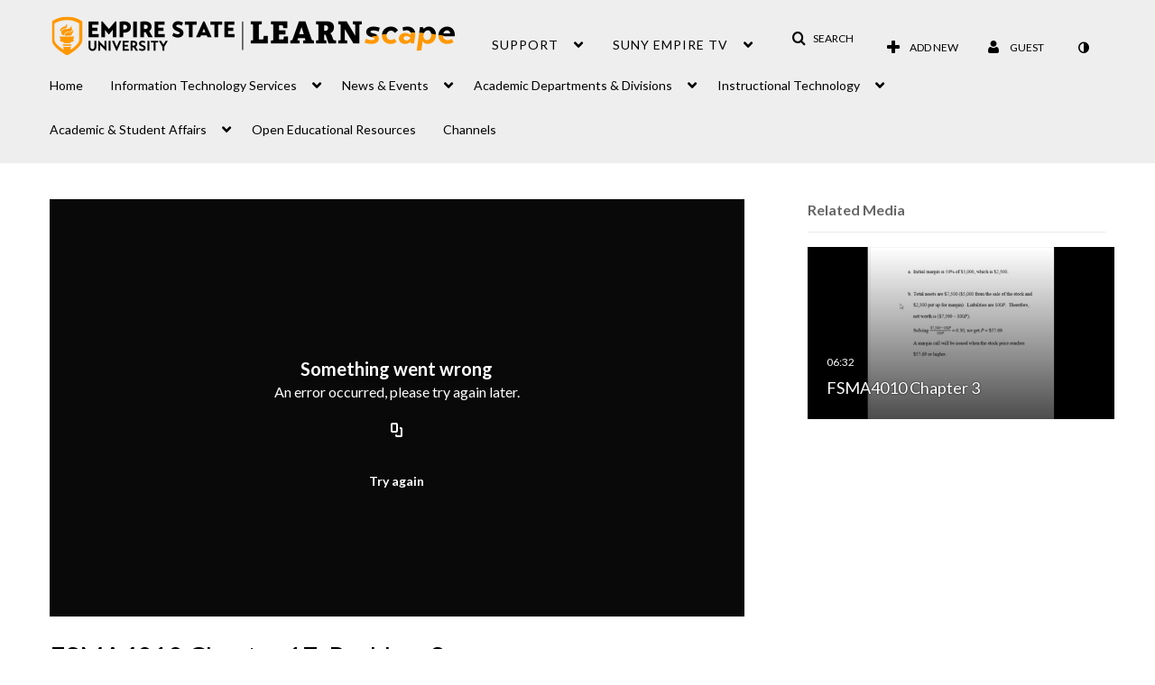

--- FILE ---
content_type: text/html; charset=UTF-8
request_url: https://1838561.mediaspace.kaltura.com/entry/sidebar/related/0_3o50a3vy?format=ajax&_=1766661152552
body_size: 2758
content:
{"content":[{"target":"#target","action":"replace","content":"    <div class=\"navbar no-space\">\n        <table class=\"table table-hover table-bordered thumbnails table-condensed\">\n            <tbody>\n            <tr class=\"hidden-phone relatedMedia\">\n    <td>\n        <div class=\"thumbnail\">\n            \n\n<div class=\"photo-group thumb_wrapper\" tabindex=\"-1\" \ttitle=\"FSMA4010 Chapter 3\">\n            <a class=\"item_link\" href=\"\/media\/FSMA4010+Chapter+3\/0_ptmarwby\" >\n            <img src=\"https:\/\/cfvod.kaltura.com\/p\/1838561\/sp\/183856100\/thumbnail\/entry_id\/0_ptmarwby\/version\/100002\/width\/478\/height\/269\/width\/478\/height\/269\/type\/3\/quality\/100\"  alt=\"Thumbnail for FSMA4010 Chapter 3\" width=\"478\" height=\"269\" class=\"thumb_img\" onerror=\"handleImageLoadError(this)\" \/>\n        <div class=\"overlay-wrapper\"><\/div>\n\n                <div class='thumb_icon label-inverse wrap-icon-film' aria-label='Video'><p class=\"thumb_icon_content\"><i class='icon-film icon-white' aria-hidden='true'><\/i><\/p><\/div>\n        <div class=\"thumb_labels_wrapper\">\n            <span class=\"screenreader-only\">FSMA4010 Chapter 3<\/span>            <div class=\"thumb_time label-inverse wrap-icon-film\">\n                <p class=\"thumb_time_content\">\n                89&nbsp;&nbsp;<i class=\"v2ui-View-icon\"><\/i>&nbsp;|&nbsp;<span class=\"duration\" aria-hidden=\"true\">06:32<\/span><span class=\"screenreader-only\">duration 6 minutes 32 seconds<\/span>                <\/p>\n            <\/div>\n\n                            <div class=\"thumb_name label-inverse\">\n                <p class=\"thumb_name_content\">FSMA4010 Chapter 3<\/p>\n                <\/div>\n                    <\/div>\n            <\/a><!-- item_link -->\n    \n            <div class=\"thumb_name\">\n            <p class=\"thumb_name_content_link\">\n                                    <a class=\"item_link\" href=\"\/media\/FSMA4010+Chapter+3\/0_ptmarwby\" >FSMA4010 Chapter 3<\/a>\n                            <\/p>\n        <\/div>\n    <\/div>\n            <div>\n                <p class=\"muted thumb_user_content\">\n                    From                    <span class=\"userLink\"><a href=\"\/createdby\/eyJpdiI6Ims2dzVqbG02cWhkZzdIaGNxSmkzbUE9PSIsInZhbHVlIjoidklrYWpGZEhSZXlBa3pLUHFyOWo5QT09IiwibWFjIjoiOWI3MzQ0ZjFjMTg2MmRhM2ZkN2Q2N2MyY2U0MTdjZjgzMDcyODBlYmY3NzRjYjU3MzQ4ZmVjNTk5YmMxMTZhYiJ9\" aria-label=\"Search media by Ed Tech \"><span class=\"\">Ed Tech<\/span><\/a><\/span>                    <span class='thumbTimeAdded'>\n                        <span id=\"js-entry-date_0_ptmarwby\"><\/span>\n                        <script type=\"text\/javascript\"  nonce=\"7858951437024097379\">\n                            (function() {\n                                $(document).ready(function() {\n                                    kmsReact.ReactDOM.render(kmsReact.React.createElement(kmsReact.DateRenderer, {\n                                        date: 1576038360,\n                                        context: {\"application\":{\"isLoggedIn\":false,\"userRole\":\"anonymousRole\",\"isKAF\":false,\"profileName\":\"MediaSpace\",\"enableLoadButton\":false,\"partnerId\":1838561,\"serviceUrl\":\"https:\\\/\\\/www.kaltura.com\",\"cdnUrl\":\"https:\\\/\\\/cdnapisec.kaltura.com\",\"loadThumbnailWithKs\":false,\"dateType\":2,\"shortDateFormat\":\"MM\\\/DD\\\/YYYY\",\"eSearchInfoText\":\"To search for an exact match, please use Quotation Marks. Example: \\u201ccomputer\\u201d\",\"enableEntryTitles\":true,\"timeDisplay\":\"am-pm\",\"currentLocaleCode\":\"en\",\"weekStartDay\":\"1\",\"dateFormats\":{\"longDate\":\"MMMM Do, YYYY\",\"shortDate\":\"MMMM Do, YYYY\",\"longDateNoYear\":\"MMMM Do, YYYY\"},\"playlistThumbLink\":\"playlist-page\",\"unisphereWorkspaceUrl\":\"https:\\\/\\\/unisphere.nvp1.ovp.kaltura.com\\\/v1\",\"shouldCheckAsyncJobsStatus\":false,\"enableUnlisted\":true,\"cspNonce\":\"7858951437024097379\",\"stickyNavbar\":false,\"useUserTimezone\":true},\"search\":{\"eSearch\":{\"switchSortingToRelevance\":true}},\"calendar\":{\"getAppointmentUrl\":\"\\\/default\\\/calendar\\\/get-calendar-appointment\",\"showEmailOption\":false},\"eventPlatform\":{\"eventListItem\":{\"showThumbnail\":true,\"showPresenters\":true,\"showPresenterModal\":false,\"joinBuffer\":15}},\"categories\":{\"rootGalleryCategoryId\":\"24689541\"},\"toastMessages\":{\"info\":[],\"success\":[],\"warning\":[],\"error\":[]},\"analytics\":{\"serviceUrl\":\"analytics.kaltura.com\",\"appType\":1,\"appName\":\"MediaSpace\",\"moduleName\":\"default\",\"analyticsContext\":\"\"},\"inAppMessaging\":{\"ks\":\"[base64]\"},\"watchlist\":{\"localStorageExpiry\":5},\"theming\":[]},\n                                        useSpan: true\n                                    } ), document.getElementById('js-entry-date_' + '0_ptmarwby'));\n                                });\n                            })();\n                        <\/script>\n                    <\/span>\n                <\/p>\n            <\/div>\n        <\/div>\n    <\/td>\n<\/tr>\n            <\/tbody>\n        <\/table>\n    <\/div>\n"}],"script":"document.querySelector(\"meta[name=xsrf-ajax-nonce]\").setAttribute(\"content\", \"[base64]\");;if (typeof KApps != \"undefined\" && typeof KApps.Accessibility != \"undefined\") {KApps.Accessibility.applySelectedMode();}"}

--- FILE ---
content_type: text/html; charset=UTF-8
request_url: https://1838561.mediaspace.kaltura.com/default/entry/get-stats/id/0_3o50a3vy?format=ajax&_=1766661152553
body_size: 566
content:
{"script":"\n        $('#views').removeClass('disabled').find('.stats-value').html('830');\n        $('#views .screenreader-only').html('830 plays');\n    ;\n        $('#comments').removeClass('disabled').find('.stats-value').html('0');\n        $('#comments .screenreader-only').html('0 comments');\n    ;document.querySelector(\"meta[name=xsrf-ajax-nonce]\").setAttribute(\"content\", \"[base64]\");;if (typeof KApps != \"undefined\" && typeof KApps.Accessibility != \"undefined\") {KApps.Accessibility.applySelectedMode();}"}

--- FILE ---
content_type: text/html; charset=UTF-8
request_url: https://1838561.mediaspace.kaltura.com/default/entry/get-metadata/id/0_3o50a3vy?format=ajax&_=1766661152554
body_size: 2061
content:
{"content":[{"target":"#entry-metadata","action":"prependFade","content":"    <script type=\"text\/javascript\"  nonce=\"3602235768484201273\">\n        (function() {\n            $(document).ready(function() {\n                kmsReact.ReactDOM.render(kmsReact.React.createElement(kmsReact.EntryMetadata, {\n                    metadata: [{\"value\":\"Appears In\",\"attributes\":[],\"order\":1000,\"subElements\":[{\"value\":\"Empire Online\",\"attributes\":{\"class\":\"entry__appears-in badge badge-info\",\"data-toggle\":\"tooltip\",\"data-placement\":\"top\",\"title\":\"Empire Online\"},\"order\":0,\"subElements\":null,\"id\":null,\"type\":null,\"isMulti\":null,\"screenReaderLabel\":null,\"label\":\"Empire Online\",\"href\":\"channel\\\/Empire+Online\\\/307360872\"},{\"value\":\"Business\",\"attributes\":{\"class\":\"entry__appears-in badge badge-info\",\"data-toggle\":\"tooltip\",\"data-placement\":\"top\",\"title\":\"Business\"},\"order\":0,\"subElements\":null,\"id\":null,\"type\":null,\"isMulti\":null,\"screenReaderLabel\":null,\"label\":\"Business\",\"href\":\"category\\\/Business\\\/62990371\"}],\"id\":\"appearsIn\",\"type\":\"categories\",\"isMulti\":null,\"screenReaderLabel\":null}],\n                    context: {\"application\":{\"isLoggedIn\":false,\"userRole\":\"anonymousRole\",\"isKAF\":false,\"profileName\":\"MediaSpace\",\"enableLoadButton\":false,\"partnerId\":1838561,\"serviceUrl\":\"https:\\\/\\\/www.kaltura.com\",\"cdnUrl\":\"https:\\\/\\\/cdnapisec.kaltura.com\",\"loadThumbnailWithKs\":false,\"dateType\":2,\"shortDateFormat\":\"MM\\\/DD\\\/YYYY\",\"eSearchInfoText\":\"To search for an exact match, please use Quotation Marks. Example: \\u201ccomputer\\u201d\",\"enableEntryTitles\":true,\"timeDisplay\":\"am-pm\",\"currentLocaleCode\":\"en\",\"weekStartDay\":\"1\",\"dateFormats\":{\"longDate\":\"MMMM Do, YYYY\",\"shortDate\":\"MMMM Do, YYYY\",\"longDateNoYear\":\"MMMM Do, YYYY\"},\"playlistThumbLink\":\"playlist-page\",\"unisphereWorkspaceUrl\":\"https:\\\/\\\/unisphere.nvp1.ovp.kaltura.com\\\/v1\",\"shouldCheckAsyncJobsStatus\":false,\"enableUnlisted\":true,\"cspNonce\":\"3602235768484201273\",\"stickyNavbar\":false,\"useUserTimezone\":true},\"search\":{\"eSearch\":{\"switchSortingToRelevance\":true}},\"calendar\":{\"getAppointmentUrl\":\"\\\/default\\\/calendar\\\/get-calendar-appointment\",\"showEmailOption\":false},\"eventPlatform\":{\"eventListItem\":{\"showThumbnail\":true,\"showPresenters\":true,\"showPresenterModal\":false,\"joinBuffer\":15}},\"categories\":{\"rootGalleryCategoryId\":\"24689541\"},\"toastMessages\":{\"info\":[],\"success\":[],\"warning\":[],\"error\":[]},\"analytics\":{\"serviceUrl\":\"analytics.kaltura.com\",\"appType\":1,\"appName\":\"MediaSpace\",\"moduleName\":\"default\",\"analyticsContext\":\"\"},\"inAppMessaging\":{\"ks\":\"[base64]\"},\"watchlist\":{\"localStorageExpiry\":5},\"theming\":[]},\n                } ), document.getElementById(\"entry-metadata\"));\n            });\n        })();\n    <\/script>\n"}],"script":"$('#entry-metadata-msg').kmsEntryMetadataMssage('metadataReceived');document.querySelector(\"meta[name=xsrf-ajax-nonce]\").setAttribute(\"content\", \"[base64]\");;if (typeof KApps != \"undefined\" && typeof KApps.Accessibility != \"undefined\") {KApps.Accessibility.applySelectedMode();}"}

--- FILE ---
content_type: text/html; charset=UTF-8
request_url: https://1838561.mediaspace.kaltura.com/default/entry/get-buttons/id/0_3o50a3vy?format=ajax&_=1766661152555
body_size: 2270
content:
{"content":[{"target":".js-inline-async","action":"append","content":"<div  id=\"eCaptions\" data-overflow=\"1\" role=\"presentation\"><a id=\"tab-eCaptions\"  data-id=\"tab-eCaptions\" data-to=\"1\" ><\/a><div class=\"\" id=\"entryeSearchForm\"><\/div>\n<script type=\"text\/javascript\"  nonce=\"928051823575429384\">\n    $(function() {\n\n        var onSubmit = function(){\n            $('#tab-eCaptions').click();\n        };\n\n        var onClear = function(){\n            $('#entryButtons').find('> ul:not(#langCombo) > li:not(#Captions):first-child > a').click();\n        };\n\n        kmsReact.ReactDOM.render(kmsReact.React.createElement(kmsReact.Pages.EntrySearchForm, {\n            searchText: '',\n            placeholder: \"Search in video\",\n            live: true,\n            entryId: \"0_3o50a3vy\",\n            categoryId: null,\n            context: {\"application\":{\"isLoggedIn\":false,\"userRole\":\"anonymousRole\",\"isKAF\":false,\"profileName\":\"MediaSpace\",\"enableLoadButton\":false,\"partnerId\":1838561,\"serviceUrl\":\"https:\\\/\\\/www.kaltura.com\",\"cdnUrl\":\"https:\\\/\\\/cdnapisec.kaltura.com\",\"loadThumbnailWithKs\":false,\"dateType\":2,\"shortDateFormat\":\"MM\\\/DD\\\/YYYY\",\"eSearchInfoText\":\"To search for an exact match, please use Quotation Marks. Example: \\u201ccomputer\\u201d\",\"enableEntryTitles\":true,\"timeDisplay\":\"am-pm\",\"currentLocaleCode\":\"en\",\"weekStartDay\":\"1\",\"dateFormats\":{\"longDate\":\"MMMM Do, YYYY\",\"shortDate\":\"MMMM Do, YYYY\",\"longDateNoYear\":\"MMMM Do, YYYY\"},\"playlistThumbLink\":\"playlist-page\",\"unisphereWorkspaceUrl\":\"https:\\\/\\\/unisphere.nvp1.ovp.kaltura.com\\\/v1\",\"shouldCheckAsyncJobsStatus\":false,\"enableUnlisted\":true,\"cspNonce\":\"928051823575429384\",\"stickyNavbar\":false,\"useUserTimezone\":true},\"search\":{\"eSearch\":{\"switchSortingToRelevance\":true}},\"calendar\":{\"getAppointmentUrl\":\"\\\/default\\\/calendar\\\/get-calendar-appointment\",\"showEmailOption\":false},\"eventPlatform\":{\"eventListItem\":{\"showThumbnail\":true,\"showPresenters\":true,\"showPresenterModal\":false,\"joinBuffer\":15}},\"categories\":{\"rootGalleryCategoryId\":\"24689541\"},\"toastMessages\":{\"info\":[],\"success\":[],\"warning\":[],\"error\":[]},\"analytics\":{\"serviceUrl\":\"analytics.kaltura.com\",\"appType\":1,\"appName\":\"MediaSpace\",\"moduleName\":\"default\",\"analyticsContext\":\"\"},\"inAppMessaging\":{\"ks\":\"[base64]\"},\"watchlist\":{\"localStorageExpiry\":5},\"theming\":[]},\n            targetId: \"entryButtons\",\n            onSubmitSearch: onSubmit,\n            onClear: onClear\n        } ), document.getElementById('entryeSearchForm'));\n    });\n<\/script>\n<\/div>\n"},{"target":"#entryCarousel .carousel-inner","action":"append","content":"    <div class=\"item \">\n        <div id=\"eCaptions-target\" data-overflow=\"visible\" class=\"row-fluid\" role=\"tabpanel\" aria-labelledby=\"tab-eCaptions\">Loading<\/div>\n    <\/div>\t\n    "}],"script":"$('#entryButtons ul').kmsEllipsisLoad('stop');;$('.js-entry-buttons').trigger('entry:buttons-loaded') ;$('#entryButtons').removeClass('loading');$('.carousel-nav a[data-to]').kmsCarouselNavUpdate('#entryCarousel', [{\"id\":\"eCaptions\",\"dest\":\"eCaptions-target\"}]);$('body').trigger('entry-buttons-loaded') ;document.querySelector(\"meta[name=xsrf-ajax-nonce]\").setAttribute(\"content\", \"[base64]\");;if (typeof KApps != \"undefined\" && typeof KApps.Accessibility != \"undefined\") {KApps.Accessibility.applySelectedMode();}"}

--- FILE ---
content_type: text/html; charset=UTF-8
request_url: https://1838561.mediaspace.kaltura.com/default/entry/get-tabs/id/0_3o50a3vy/categoryid/?format=ajax&_=1766661152556
body_size: 1116
content:
{"content":[{"target":"#bottom_tabs","action":"prependFade","content":"<ul class=\"nav nav-tabs\" role=\"tablist\">\n\t<li class='active '  role=\"presentation\"><a class=\"comments-tab-tab\" id=\"comments-tab-tab\" data-id=\"comments-tab-tab\" data-original-title=\"Comments\" href=\"#comments-tab-pane\" aria-controls=\"comments-tab-pane\" data-toggle=\"tab\" role=\"tab\" aria-controls=\"comments-tab-pane\" aria-selected=\"true\" aria-label=\"Comments\">Comments<\/a><\/li>\n<li class='  hidden-desktop sidebar'  role=\"presentation\"><a class=\"related-tab-tab\" id=\"related-tab-tab\" data-id=\"related-tab-tab\" data-original-title=\"Related Media\" href=\"#related-tab-pane\" aria-controls=\"related-tab-pane\" data-toggle=\"tab\" role=\"tab\" aria-controls=\"related-tab-pane\" aria-selected=\"false\" aria-label=\"Related Media\">Related Media<\/a><\/li>\n<\/ul>\n"},{"target":"#bottom_tabs .tab-content","action":"prependFade","content":"<div id=\"comments-tab-pane\" class=\"tab-pane active \" role=\"tabpanel\" aria-labelledby=\"comments-tab-tab\"><span class=\"loadingMsg \"><\/span><script type=\"text\/javascript\"  nonce=\"2334476788385433743\">$(getAsyncContent('\/comments\/index\/index\/module\/default\/controller\/entry\/action\/get-tabs\/id\/0_3o50a3vy\/format\/ajax\/_\/1766661152556\/entryId\/0_3o50a3vy', '#comments-tab-pane', 'click', '#comments-tab-tab', '', 'small'));<\/script><\/div><script  nonce=\"2334476788385433743\">$(function(){$(\"#comments-tab-tab\").trigger(\"click\")})<\/script> <div id=\"related-tab-pane\" class=\"tab-pane   hidden-desktop sidebar\" role=\"tabpanel\" aria-labelledby=\"related-tab-tab\"><span class=\"loadingMsg hidden\"><\/span><script type=\"text\/javascript\"  nonce=\"2334476788385433743\">$(getAsyncContent('\/related\/index\/index\/entryId\/0_3o50a3vy', '#related-tab-pane', 'click', '#related-tab-tab', '', 'small'));<\/script><\/div>"}],"script":"$('#entry-metadata-msg').kmsEntryMetadataMssage('tabsReceived');$('#bottom_tabs .tab-content .tab-pane').css('display','');document.querySelector(\"meta[name=xsrf-ajax-nonce]\").setAttribute(\"content\", \"[base64]\");;if (typeof KApps != \"undefined\" && typeof KApps.Accessibility != \"undefined\") {KApps.Accessibility.applySelectedMode();}"}

--- FILE ---
content_type: text/html; charset=UTF-8
request_url: https://1838561.mediaspace.kaltura.com/default/entry/resolve-actions/id/0_3o50a3vy?format=ajax&_=1766661152557
body_size: 609
content:
{"content":[{"target":"#entryCarousel .carousel-inner","action":"append","content":""}],"script":"$('.carousel-nav a[data-to]').kmsCarouselNavUpdate('#entryCarousel', []);$('#entryActions').removeClass('with-placeholders');$('body').trigger('entry-actions-resolved') ;document.querySelector(\"meta[name=xsrf-ajax-nonce]\").setAttribute(\"content\", \"[base64]\");;if (typeof KApps != \"undefined\" && typeof KApps.Accessibility != \"undefined\") {KApps.Accessibility.applySelectedMode();}"}

--- FILE ---
content_type: text/html; charset=UTF-8
request_url: https://1838561.mediaspace.kaltura.com/comments/index/index/module/default/controller/entry/action/get-tabs/id/0_3o50a3vy/format/ajax/_/1766661152556/entryId/0_3o50a3vy?format=ajax&_=1766661152558
body_size: 1073
content:
{"content":[{"target":"#comments-tab-pane","action":"add","content":"<script  nonce=\"3318330953588214930\">\n    var defaultCommentsText = \"Add a Comment\";\n    var defaultReplyText = \"Add a Reply\";\n<\/script>\n<div class=\"row-fluid no-space\">\n    \t     \t        <a id=\"add_comment\" class=\"btn text-right pull-right\" href=\"\/user\/login?ref=\/media\/t\/0_3o50a3vy\"><i class=\"icon icon-plus\"><\/i>&nbsp;Add a comment<\/a>\n\t    \t    <div class=\"row-fluid\" id='commentsWrapper'>\n\t        \t    <\/div>\n\t    \t    \t<script  nonce=\"3318330953588214930\">\n\t\t\/\/ add a comment animation\/\/\n    \t$(\"#commentsbox\").on('focus',function() {\n        \t$(this).animate({\n            \twidth: '100%',\n            \theight: '80px'\n        \t}, \"slow\");\n        \t$('#add-comment').removeClass('hidden');\n    \t});\n\t<\/script>\n<\/div>\n"}],"script":"\n    startTimedCommentsListener();\n\n\t$(document).ready(function() {\n\t    \/\/ add a comment animation\/\/\n\t    $(\"#commentsbox\").focus(function() {\n\t        $(this).animate({\n\t            width: '100%',\n\t            height: '80px'\n\t        }, \"slow\");\n\t        $('#add-comment').removeClass('hidden');\n\n        try{\n            kdpEvaluateWrapper(\"{video.player.currentTime}\", updateCommentBoxCurrentTime);\n        }catch(e){}\n        try{\n            updateCommentBoxCurrentTime(kalturaPlayer.currentTime);\n        }catch(e){}\n        \/\/ start listening for registration of click onto timed comments\n    })});\n;document.querySelector(\"meta[name=xsrf-ajax-nonce]\").setAttribute(\"content\", \"[base64]\");;if (typeof KApps != \"undefined\" && typeof KApps.Accessibility != \"undefined\") {KApps.Accessibility.applySelectedMode();}"}

--- FILE ---
content_type: text/plain;charset=UTF-8
request_url: https://1838561.mediaspace.kaltura.com/user/get-details?format=ajax&_=1766661152551
body_size: 545
content:
{"content":[{"target":"#userMobileMenuDisplayName, #userMenuDisplayName","action":"replace","content":"Guest"}],"script":"$(\"body\").trigger(\"userDetailsPopulated\");;document.querySelector(\"meta[name=xsrf-ajax-nonce]\").setAttribute(\"content\", \"[base64]\");;if (typeof KApps != \"undefined\" && typeof KApps.Accessibility != \"undefined\") {KApps.Accessibility.applySelectedMode();}"}